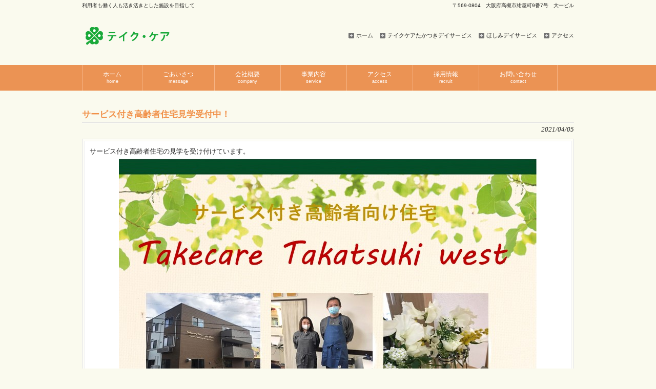

--- FILE ---
content_type: text/html; charset=UTF-8
request_url: https://take-care.biz/%E6%9C%AA%E5%88%86%E9%A1%9E/%E3%82%B5%E3%83%BC%E3%83%93%E3%82%B9%E4%BB%98%E3%81%8D%E9%AB%98%E9%BD%A2%E8%80%85%E4%BD%8F%E5%AE%85%E8%A6%8B%E5%AD%A6%E5%8F%97%E4%BB%98%E4%B8%AD%EF%BC%81/
body_size: 17268
content:
<!DOCTYPE html>
<html lang="ja">
<head>
<meta charset="UTF-8">
<meta name="viewport" content="width=device-width, user-scalable=yes, maximum-scale=1.0, minimum-scale=1.0">
<meta name="description" content="サービス付き高齢者住宅見学受付中！ - 利用者も働く人も活き活きとした施設を目指して">
<title>サービス付き高齢者住宅見学受付中！ | テイク・ケア</title>
<link rel="profile" href="http://gmpg.org/xfn/11">
<link rel="stylesheet" type="text/css" media="all" href="https://take-care.biz/wp2/wp-content/themes/responsive_194/style.css">
<link rel="pingback" href="https://take-care.biz/wp2/xmlrpc.php">
<!--[if lt IE 9]>
<script src="https://take-care.biz/wp2/wp-content/themes/responsive_194/js/html5.js"></script>
<script src="https://take-care.biz/wp2/wp-content/themes/responsive_194/js/css3-mediaqueries.js"></script>
<![endif]-->
<link rel='dns-prefetch' href='//s.w.org' />
<link rel="alternate" type="application/rss+xml" title="テイク・ケア &raquo; サービス付き高齢者住宅見学受付中！ のコメントのフィード" href="https://take-care.biz/%e6%9c%aa%e5%88%86%e9%a1%9e/%e3%82%b5%e3%83%bc%e3%83%93%e3%82%b9%e4%bb%98%e3%81%8d%e9%ab%98%e9%bd%a2%e8%80%85%e4%bd%8f%e5%ae%85%e8%a6%8b%e5%ad%a6%e5%8f%97%e4%bb%98%e4%b8%ad%ef%bc%81/feed/" />
		<script type="text/javascript">
			window._wpemojiSettings = {"baseUrl":"https:\/\/s.w.org\/images\/core\/emoji\/11\/72x72\/","ext":".png","svgUrl":"https:\/\/s.w.org\/images\/core\/emoji\/11\/svg\/","svgExt":".svg","source":{"concatemoji":"https:\/\/take-care.biz\/wp2\/wp-includes\/js\/wp-emoji-release.min.js?ver=4.9.26"}};
			!function(e,a,t){var n,r,o,i=a.createElement("canvas"),p=i.getContext&&i.getContext("2d");function s(e,t){var a=String.fromCharCode;p.clearRect(0,0,i.width,i.height),p.fillText(a.apply(this,e),0,0);e=i.toDataURL();return p.clearRect(0,0,i.width,i.height),p.fillText(a.apply(this,t),0,0),e===i.toDataURL()}function c(e){var t=a.createElement("script");t.src=e,t.defer=t.type="text/javascript",a.getElementsByTagName("head")[0].appendChild(t)}for(o=Array("flag","emoji"),t.supports={everything:!0,everythingExceptFlag:!0},r=0;r<o.length;r++)t.supports[o[r]]=function(e){if(!p||!p.fillText)return!1;switch(p.textBaseline="top",p.font="600 32px Arial",e){case"flag":return s([55356,56826,55356,56819],[55356,56826,8203,55356,56819])?!1:!s([55356,57332,56128,56423,56128,56418,56128,56421,56128,56430,56128,56423,56128,56447],[55356,57332,8203,56128,56423,8203,56128,56418,8203,56128,56421,8203,56128,56430,8203,56128,56423,8203,56128,56447]);case"emoji":return!s([55358,56760,9792,65039],[55358,56760,8203,9792,65039])}return!1}(o[r]),t.supports.everything=t.supports.everything&&t.supports[o[r]],"flag"!==o[r]&&(t.supports.everythingExceptFlag=t.supports.everythingExceptFlag&&t.supports[o[r]]);t.supports.everythingExceptFlag=t.supports.everythingExceptFlag&&!t.supports.flag,t.DOMReady=!1,t.readyCallback=function(){t.DOMReady=!0},t.supports.everything||(n=function(){t.readyCallback()},a.addEventListener?(a.addEventListener("DOMContentLoaded",n,!1),e.addEventListener("load",n,!1)):(e.attachEvent("onload",n),a.attachEvent("onreadystatechange",function(){"complete"===a.readyState&&t.readyCallback()})),(n=t.source||{}).concatemoji?c(n.concatemoji):n.wpemoji&&n.twemoji&&(c(n.twemoji),c(n.wpemoji)))}(window,document,window._wpemojiSettings);
		</script>
		<style type="text/css">
img.wp-smiley,
img.emoji {
	display: inline !important;
	border: none !important;
	box-shadow: none !important;
	height: 1em !important;
	width: 1em !important;
	margin: 0 .07em !important;
	vertical-align: -0.1em !important;
	background: none !important;
	padding: 0 !important;
}
</style>
<link rel='https://api.w.org/' href='https://take-care.biz/wp-json/' />
<link rel="EditURI" type="application/rsd+xml" title="RSD" href="https://take-care.biz/wp2/xmlrpc.php?rsd" />
<link rel="wlwmanifest" type="application/wlwmanifest+xml" href="https://take-care.biz/wp2/wp-includes/wlwmanifest.xml" /> 
<link rel='prev' title='サ高住テイク・ケアたかつき西の新任者研修を開催しました' href='https://take-care.biz/%e3%83%86%e3%82%a4%e3%82%af%e3%83%bb%e3%82%b1%e3%82%a2%e3%81%9f%e3%81%8b%e3%81%a4%e3%81%8d%e8%a5%bf%e3%82%b5%e3%83%bc%e3%83%93%e3%82%b9%e4%bb%98%e3%81%8d%e9%ab%98%e9%bd%a2%e8%80%85%e4%bd%8f%e5%ae%85/%e3%82%b5%e9%ab%98%e4%bd%8f%e3%83%86%e3%82%a4%e3%82%af%e3%83%bb%e3%82%b1%e3%82%a2%e3%81%9f%e3%81%8b%e3%81%a4%e3%81%8d%e8%a5%bf%e3%81%ae%e6%96%b0%e4%bb%bb%e8%80%85%e7%a0%94%e4%bf%ae%e3%82%92%e9%96%8b/' />
<link rel='next' title='☆ほしみ新聞☆2021/10' href='https://take-care.biz/hoshimi/%e2%98%86%e3%81%bb%e3%81%97%e3%81%bf%e6%96%b0%e8%81%9e%e2%98%862021-10/' />
<link rel="canonical" href="https://take-care.biz/%e6%9c%aa%e5%88%86%e9%a1%9e/%e3%82%b5%e3%83%bc%e3%83%93%e3%82%b9%e4%bb%98%e3%81%8d%e9%ab%98%e9%bd%a2%e8%80%85%e4%bd%8f%e5%ae%85%e8%a6%8b%e5%ad%a6%e5%8f%97%e4%bb%98%e4%b8%ad%ef%bc%81/" />
<link rel='shortlink' href='https://take-care.biz/?p=1850' />
<link rel="alternate" type="application/json+oembed" href="https://take-care.biz/wp-json/oembed/1.0/embed?url=https%3A%2F%2Ftake-care.biz%2F%25e6%259c%25aa%25e5%2588%2586%25e9%25a1%259e%2F%25e3%2582%25b5%25e3%2583%25bc%25e3%2583%2593%25e3%2582%25b9%25e4%25bb%2598%25e3%2581%258d%25e9%25ab%2598%25e9%25bd%25a2%25e8%2580%2585%25e4%25bd%258f%25e5%25ae%2585%25e8%25a6%258b%25e5%25ad%25a6%25e5%258f%2597%25e4%25bb%2598%25e4%25b8%25ad%25ef%25bc%2581%2F" />
<link rel="alternate" type="text/xml+oembed" href="https://take-care.biz/wp-json/oembed/1.0/embed?url=https%3A%2F%2Ftake-care.biz%2F%25e6%259c%25aa%25e5%2588%2586%25e9%25a1%259e%2F%25e3%2582%25b5%25e3%2583%25bc%25e3%2583%2593%25e3%2582%25b9%25e4%25bb%2598%25e3%2581%258d%25e9%25ab%2598%25e9%25bd%25a2%25e8%2580%2585%25e4%25bd%258f%25e5%25ae%2585%25e8%25a6%258b%25e5%25ad%25a6%25e5%258f%2597%25e4%25bb%2598%25e4%25b8%25ad%25ef%25bc%2581%2F&#038;format=xml" />
<script src="//www.google.com/recaptcha/api.js"></script>
<script type="text/javascript">
jQuery(function() {
	// reCAPTCHAの挿入
	jQuery( '.mw_wp_form_input button, .mw_wp_form_input input[type="submit"]' ).before( '<div data-callback="syncerRecaptchaCallback" data-sitekey="6LdWdCoaAAAAAEtyV3Jf66UjoMdczUEtHlmiNfSb" class="g-recaptcha"></div>' );
	// [input] Add disabled to input or button
	jQuery( '.mw_wp_form_input button, .mw_wp_form_input input[type="submit"]' ).attr( "disabled", "disabled" );
	// [confirm] Remove disabled
	jQuery( '.mw_wp_form_confirm input, .mw_wp_form_confirm select, .mw_wp_form_confirm textarea, .mw_wp_form_confirm button' ).removeAttr( 'disabled' );
});
// reCAPTCHA Callback
function syncerRecaptchaCallback( code ) {
	if(code != "") {
		jQuery( '.mw_wp_form_input button, .mw_wp_form_input input[type="submit"]' ).removeAttr( 'disabled' );
	}
}
</script>
<style type="text/css">
.g-recaptcha { margin: 20px 0 15px; }</style>
<script src="https://take-care.biz/wp2/wp-content/themes/responsive_194/js/jquery1.4.4.min.js"></script>
<script src="https://take-care.biz/wp2/wp-content/themes/responsive_194/js/script.js"></script>
</head>
<body>
<header id="header" role="banner">

  <div class="bg">
  	<div class="inner">
			<h1>利用者も働く人も活き活きとした施設を目指して</h1>
      <p>〒569-0804　大阪府高槻市紺屋町9番7号　大一ビル</p>
    </div>
  </div>

	<div class="inner">		
  	<h2><a href="https://take-care.biz/" title="テイク・ケア" rel="home"><img src="http://take-care.biz/wp2/wp-content/uploads/2018/06/logo_takecare-1.png" alt="テイク・ケア"></a></h2>
    
    <ul><li id="menu-item-21" class="menu-item menu-item-type-custom menu-item-object-custom menu-item-home menu-item-21"><a href="http://take-care.biz">ホーム</a></li>
<li id="menu-item-57" class="menu-item menu-item-type-post_type menu-item-object-page menu-item-57"><a href="https://take-care.biz/takatsuki/">テイクケアたかつきデイサービス</a></li>
<li id="menu-item-56" class="menu-item menu-item-type-post_type menu-item-object-page menu-item-56"><a href="https://take-care.biz/hoshimi/">ほしみデイサービス</a></li>
<li id="menu-item-27" class="menu-item menu-item-type-post_type menu-item-object-page menu-item-27"><a href="https://take-care.biz/access/">アクセス</a></li>
</ul> 
	</div>
</header>

  <nav id="mainNav">
    <div class="inner">
    <a class="menu" id="menu"><span>MENU</span></a>
		<div class="panel">   
    <ul><li id="menu-item-12" class="menu-item menu-item-type-custom menu-item-object-custom menu-item-home"><a href="http://take-care.biz"><strong>ホーム</strong><span>home</span></a></li>
<li id="menu-item-13" class="menu-item menu-item-type-post_type menu-item-object-page"><a href="https://take-care.biz/messege/"><strong>ごあいさつ</strong><span>message</span></a></li>
<li id="menu-item-25" class="menu-item menu-item-type-post_type menu-item-object-page"><a href="https://take-care.biz/campany/"><strong>会社概要</strong><span>company</span></a></li>
<li id="menu-item-368" class="menu-item menu-item-type-custom menu-item-object-custom menu-item-has-children"><a href="http://take-care.biz/takatsuki/"><strong>事業内容</strong><span>service</span></a>
<ul class="sub-menu">
	<li id="menu-item-976" class="menu-item menu-item-type-post_type menu-item-object-page"><a href="https://take-care.biz/jyutaku/">テイク・ケアたかつき西</a></li>
	<li id="menu-item-51" class="menu-item menu-item-type-post_type menu-item-object-page"><a href="https://take-care.biz/station/">テイク・ケア訪問看護ステーション</a></li>
	<li id="menu-item-24" class="menu-item menu-item-type-post_type menu-item-object-page"><a href="https://take-care.biz/takatsuki/">テイクケアたかつきデイサービス</a></li>
	<li id="menu-item-52" class="menu-item menu-item-type-post_type menu-item-object-page"><a href="https://take-care.biz/houmonkaigo/">テイク・ケア(訪問介護)</a></li>
	<li id="menu-item-50" class="menu-item menu-item-type-post_type menu-item-object-page"><a href="https://take-care.biz/kyotakukaigo/">テイク・ケア(居宅介護支援)</a></li>
	<li id="menu-item-23" class="menu-item menu-item-type-post_type menu-item-object-page"><a href="https://take-care.biz/hoshimi/">ほしみデイサービス</a></li>
</ul>
</li>
<li id="menu-item-22" class="menu-item menu-item-type-post_type menu-item-object-page"><a href="https://take-care.biz/access/"><strong>アクセス</strong><span>access</span></a></li>
<li id="menu-item-348" class="menu-item menu-item-type-post_type menu-item-object-page"><a href="https://take-care.biz/saiyou/"><strong>採用情報</strong><span>recruit</span></a></li>
<li id="menu-item-26" class="menu-item menu-item-type-post_type menu-item-object-page"><a href="https://take-care.biz/contact2/"><strong>お問い合わせ</strong><span>contact</span></a></li>
</ul>   
    </div>
    </div>
  </nav><div id="wrapper">

<div id="content">
<section>
		<article id="post-1850" class="content">
	  <header>  	
      <h2 class="title first"><span>サービス付き高齢者住宅見学受付中！</span></h2>   
      <p class="dateLabel"><time datetime="2021-04-05">2021/04/05</time>  
    </header>
    <div class="postWrap">
    	<div class="post">
			<p>サービス付き高齢者住宅の見学を受け付けています。<br />
<img src="http://take-care.biz/wp2/wp-content/uploads/2021/04/kengaku.jpg" alt="" width="816" height="1145" class="aligncenter size-full wp-image-1848" srcset="https://take-care.biz/wp2/wp-content/uploads/2021/04/kengaku.jpg 816w, https://take-care.biz/wp2/wp-content/uploads/2021/04/kengaku-214x300.jpg 214w, https://take-care.biz/wp2/wp-content/uploads/2021/04/kengaku-768x1078.jpg 768w, https://take-care.biz/wp2/wp-content/uploads/2021/04/kengaku-730x1024.jpg 730w, https://take-care.biz/wp2/wp-content/uploads/2021/04/kengaku-107x150.jpg 107w" sizes="(max-width: 816px) 100vw, 816px" /></p>
       
    	</div>
    </div>  
  </article>
	  <div class="pagenav">
			<span class="prev"><a href="https://take-care.biz/%e3%83%86%e3%82%a4%e3%82%af%e3%83%bb%e3%82%b1%e3%82%a2%e3%81%9f%e3%81%8b%e3%81%a4%e3%81%8d%e8%a5%bf%e3%82%b5%e3%83%bc%e3%83%93%e3%82%b9%e4%bb%98%e3%81%8d%e9%ab%98%e9%bd%a2%e8%80%85%e4%bd%8f%e5%ae%85/%e3%82%b5%e9%ab%98%e4%bd%8f%e3%83%86%e3%82%a4%e3%82%af%e3%83%bb%e3%82%b1%e3%82%a2%e3%81%9f%e3%81%8b%e3%81%a4%e3%81%8d%e8%a5%bf%e3%81%ae%e6%96%b0%e4%bb%bb%e8%80%85%e7%a0%94%e4%bf%ae%e3%82%92%e9%96%8b/" rel="prev">&laquo; 前のページ</a></span>          
			<span class="next"><a href="https://take-care.biz/hoshimi/%e2%98%86%e3%81%bb%e3%81%97%e3%81%bf%e6%96%b0%e8%81%9e%e2%98%862021-10/" rel="next">次のページ &raquo;</a></span>
	</div>
  </section>
  
	</div><!-- / content -->

</div>
<!-- / wrapper -->

<footer id="footer">
  <div class="inner">
	<div id="footerWrapper">
<aside>
    <div id="banners">
    <p class="banner">
	  <a href="https://take-care.biz/takatsuki/"><img src="http://take-care.biz/wp2/wp-content/uploads/2018/06/banner_takatsuki.jpg" alt="" /></a>
		</p>
  <p class="banner">
	  <a href="https://take-care.biz/hoshimi/"><img src="http://take-care.biz/wp2/wp-content/uploads/2018/05/banner_hoshimi.jpg" alt="" /></a>
		</p>
  <p class="banner">
	  <a href="https://take-care.biz/contact2/"><img src="http://take-care.biz/wp2/wp-content/uploads/2018/05/banner_toi.jpg" alt="" /></a>
		</p>
  </div>
    </aside>
<aside>
      <div class="widgetWrap"><section id="media_image-3" class="widget widget_media_image"><a href="https://www.instagram.com/takecare_sa/"><img width="300" height="70" src="https://take-care.biz/wp2/wp-content/uploads/2018/05/banner_insta-300x70.jpg" class="image wp-image-335  attachment-medium size-medium" alt="" style="max-width: 100%; height: auto;" /></a></section></div>		<div class="widgetWrap"><section id="recent-posts-2" class="widget widget_recent_entries">		<h3><span>最近の投稿</span></h3>		<ul>
											<li>
					<a href="https://take-care.biz/hoshimi/20241012%e3%80%80%e3%81%bb%e3%81%97%e3%81%bf%e6%96%b0%e8%81%9e/">2024,10~12　ほしみ新聞</a>
									</li>
											<li>
					<a href="https://take-care.biz/hoshimi/%e3%81%bb%e3%81%97%e3%81%bf%e3%83%87%e3%82%a4%e3%82%b5%e3%83%bc%e3%83%93%e3%82%b9%e3%81%ae%e3%82%b9%e3%82%bf%e3%83%83%e3%83%95%e3%81%8c%e8%8c%a8%e6%9c%a8%e5%b8%82%e3%83%9b%e3%83%bc%e3%83%a0%e3%83%9a/">ほしみデイサービスのスタッフが茨木市ホームページに紹介されました!</a>
									</li>
											<li>
					<a href="https://take-care.biz/hoshimi/%e2%98%86%e3%81%bb%e3%81%97%e3%81%bf%e6%96%b0%e8%81%9e%e2%98%862021-10/">☆ほしみ新聞☆2021/10</a>
									</li>
											<li>
					<a href="https://take-care.biz/%e6%9c%aa%e5%88%86%e9%a1%9e/%e3%82%b5%e3%83%bc%e3%83%93%e3%82%b9%e4%bb%98%e3%81%8d%e9%ab%98%e9%bd%a2%e8%80%85%e4%bd%8f%e5%ae%85%e8%a6%8b%e5%ad%a6%e5%8f%97%e4%bb%98%e4%b8%ad%ef%bc%81/">サービス付き高齢者住宅見学受付中！</a>
									</li>
											<li>
					<a href="https://take-care.biz/%e3%83%86%e3%82%a4%e3%82%af%e3%83%bb%e3%82%b1%e3%82%a2%e3%81%9f%e3%81%8b%e3%81%a4%e3%81%8d%e8%a5%bf%e3%82%b5%e3%83%bc%e3%83%93%e3%82%b9%e4%bb%98%e3%81%8d%e9%ab%98%e9%bd%a2%e8%80%85%e4%bd%8f%e5%ae%85/%e3%82%b5%e9%ab%98%e4%bd%8f%e3%83%86%e3%82%a4%e3%82%af%e3%83%bb%e3%82%b1%e3%82%a2%e3%81%9f%e3%81%8b%e3%81%a4%e3%81%8d%e8%a5%bf%e3%81%ae%e6%96%b0%e4%bb%bb%e8%80%85%e7%a0%94%e4%bf%ae%e3%82%92%e9%96%8b/">サ高住テイク・ケアたかつき西の新任者研修を開催しました</a>
									</li>
					</ul>
		</section></div></aside>

<aside> 
<div class="widgetWrap"><section id="media_image-2" class="widget widget_media_image"><a href="https://www.facebook.com/テイクケアたかつきデイサービス-1882087732080230/"><img width="300" height="70" src="https://take-care.biz/wp2/wp-content/uploads/2018/05/banner_fb-300x70.jpg" class="image wp-image-334  attachment-medium size-medium" alt="" style="max-width: 100%; height: auto;" /></a></section></div><div class="widgetWrap"><section id="categories-3" class="widget widget_categories"><h3><span>お知らせ</span></h3>		<ul>
	<li class="cat-item cat-item-8"><a href="https://take-care.biz/category/%e3%83%86%e3%82%a4%e3%82%af%e3%83%bb%e3%82%b1%e3%82%a2%e3%81%9f%e3%81%8b%e3%81%a4%e3%81%8d%e8%a5%bf%e3%82%b5%e3%83%bc%e3%83%93%e3%82%b9%e4%bb%98%e3%81%8d%e9%ab%98%e9%bd%a2%e8%80%85%e4%bd%8f%e5%ae%85/" >テイク・ケアたかつき西サービス付き高齢者住宅</a>
</li>
	<li class="cat-item cat-item-2"><a href="https://take-care.biz/category/news/" >テイクコーポレーションのお知らせ</a>
</li>
	<li class="cat-item cat-item-7"><a href="https://take-care.biz/category/newsletter/" title="デイサービス新聞">デイサービス新聞</a>
</li>
	<li class="cat-item cat-item-6"><a href="https://take-care.biz/category/hoshimi/" >ほしみデイサービス</a>
</li>
	<li class="cat-item cat-item-1"><a href="https://take-care.biz/category/%e6%9c%aa%e5%88%86%e9%a1%9e/" >未分類</a>
</li>
		</ul>
</section></div></aside>
  

</div>  </div>
</footer>
<!-- / footer -->

<p id="copyright">Copyright &copy; 2026 テイク・ケア All rights Reserved.

<script type='text/javascript' src='https://take-care.biz/wp2/wp-includes/js/wp-embed.min.js?ver=4.9.26'></script>
</body>
</html>